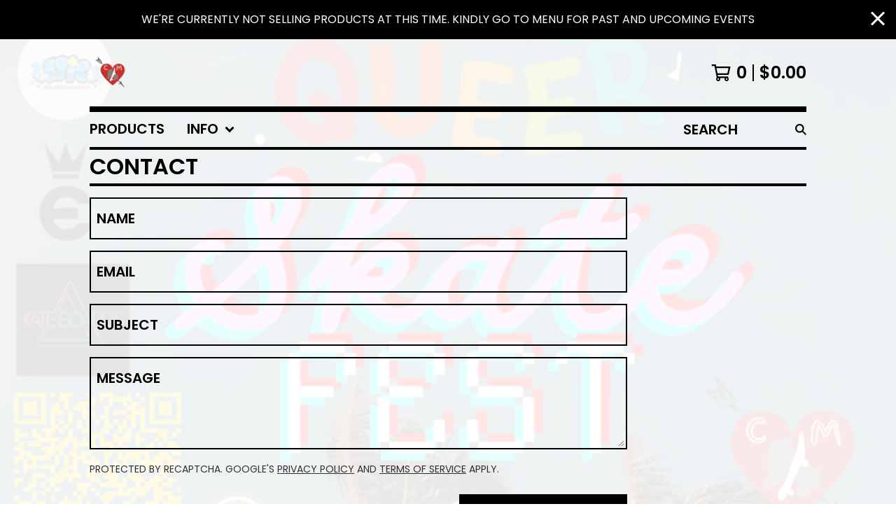

--- FILE ---
content_type: text/html; charset=utf-8
request_url: https://www.google.com/recaptcha/api2/anchor?ar=1&k=6LdINdkZAAAAAHvIaXX0SOfiy_lbvtByKCkWpMeC&co=aHR0cHM6Ly93d3cuc2thdGluZ2lzbWVkaWNpbmUuY29tOjQ0Mw..&hl=en&v=N67nZn4AqZkNcbeMu4prBgzg&size=invisible&sa=submit&anchor-ms=20000&execute-ms=30000&cb=nlkhn392rodu
body_size: 49462
content:
<!DOCTYPE HTML><html dir="ltr" lang="en"><head><meta http-equiv="Content-Type" content="text/html; charset=UTF-8">
<meta http-equiv="X-UA-Compatible" content="IE=edge">
<title>reCAPTCHA</title>
<style type="text/css">
/* cyrillic-ext */
@font-face {
  font-family: 'Roboto';
  font-style: normal;
  font-weight: 400;
  font-stretch: 100%;
  src: url(//fonts.gstatic.com/s/roboto/v48/KFO7CnqEu92Fr1ME7kSn66aGLdTylUAMa3GUBHMdazTgWw.woff2) format('woff2');
  unicode-range: U+0460-052F, U+1C80-1C8A, U+20B4, U+2DE0-2DFF, U+A640-A69F, U+FE2E-FE2F;
}
/* cyrillic */
@font-face {
  font-family: 'Roboto';
  font-style: normal;
  font-weight: 400;
  font-stretch: 100%;
  src: url(//fonts.gstatic.com/s/roboto/v48/KFO7CnqEu92Fr1ME7kSn66aGLdTylUAMa3iUBHMdazTgWw.woff2) format('woff2');
  unicode-range: U+0301, U+0400-045F, U+0490-0491, U+04B0-04B1, U+2116;
}
/* greek-ext */
@font-face {
  font-family: 'Roboto';
  font-style: normal;
  font-weight: 400;
  font-stretch: 100%;
  src: url(//fonts.gstatic.com/s/roboto/v48/KFO7CnqEu92Fr1ME7kSn66aGLdTylUAMa3CUBHMdazTgWw.woff2) format('woff2');
  unicode-range: U+1F00-1FFF;
}
/* greek */
@font-face {
  font-family: 'Roboto';
  font-style: normal;
  font-weight: 400;
  font-stretch: 100%;
  src: url(//fonts.gstatic.com/s/roboto/v48/KFO7CnqEu92Fr1ME7kSn66aGLdTylUAMa3-UBHMdazTgWw.woff2) format('woff2');
  unicode-range: U+0370-0377, U+037A-037F, U+0384-038A, U+038C, U+038E-03A1, U+03A3-03FF;
}
/* math */
@font-face {
  font-family: 'Roboto';
  font-style: normal;
  font-weight: 400;
  font-stretch: 100%;
  src: url(//fonts.gstatic.com/s/roboto/v48/KFO7CnqEu92Fr1ME7kSn66aGLdTylUAMawCUBHMdazTgWw.woff2) format('woff2');
  unicode-range: U+0302-0303, U+0305, U+0307-0308, U+0310, U+0312, U+0315, U+031A, U+0326-0327, U+032C, U+032F-0330, U+0332-0333, U+0338, U+033A, U+0346, U+034D, U+0391-03A1, U+03A3-03A9, U+03B1-03C9, U+03D1, U+03D5-03D6, U+03F0-03F1, U+03F4-03F5, U+2016-2017, U+2034-2038, U+203C, U+2040, U+2043, U+2047, U+2050, U+2057, U+205F, U+2070-2071, U+2074-208E, U+2090-209C, U+20D0-20DC, U+20E1, U+20E5-20EF, U+2100-2112, U+2114-2115, U+2117-2121, U+2123-214F, U+2190, U+2192, U+2194-21AE, U+21B0-21E5, U+21F1-21F2, U+21F4-2211, U+2213-2214, U+2216-22FF, U+2308-230B, U+2310, U+2319, U+231C-2321, U+2336-237A, U+237C, U+2395, U+239B-23B7, U+23D0, U+23DC-23E1, U+2474-2475, U+25AF, U+25B3, U+25B7, U+25BD, U+25C1, U+25CA, U+25CC, U+25FB, U+266D-266F, U+27C0-27FF, U+2900-2AFF, U+2B0E-2B11, U+2B30-2B4C, U+2BFE, U+3030, U+FF5B, U+FF5D, U+1D400-1D7FF, U+1EE00-1EEFF;
}
/* symbols */
@font-face {
  font-family: 'Roboto';
  font-style: normal;
  font-weight: 400;
  font-stretch: 100%;
  src: url(//fonts.gstatic.com/s/roboto/v48/KFO7CnqEu92Fr1ME7kSn66aGLdTylUAMaxKUBHMdazTgWw.woff2) format('woff2');
  unicode-range: U+0001-000C, U+000E-001F, U+007F-009F, U+20DD-20E0, U+20E2-20E4, U+2150-218F, U+2190, U+2192, U+2194-2199, U+21AF, U+21E6-21F0, U+21F3, U+2218-2219, U+2299, U+22C4-22C6, U+2300-243F, U+2440-244A, U+2460-24FF, U+25A0-27BF, U+2800-28FF, U+2921-2922, U+2981, U+29BF, U+29EB, U+2B00-2BFF, U+4DC0-4DFF, U+FFF9-FFFB, U+10140-1018E, U+10190-1019C, U+101A0, U+101D0-101FD, U+102E0-102FB, U+10E60-10E7E, U+1D2C0-1D2D3, U+1D2E0-1D37F, U+1F000-1F0FF, U+1F100-1F1AD, U+1F1E6-1F1FF, U+1F30D-1F30F, U+1F315, U+1F31C, U+1F31E, U+1F320-1F32C, U+1F336, U+1F378, U+1F37D, U+1F382, U+1F393-1F39F, U+1F3A7-1F3A8, U+1F3AC-1F3AF, U+1F3C2, U+1F3C4-1F3C6, U+1F3CA-1F3CE, U+1F3D4-1F3E0, U+1F3ED, U+1F3F1-1F3F3, U+1F3F5-1F3F7, U+1F408, U+1F415, U+1F41F, U+1F426, U+1F43F, U+1F441-1F442, U+1F444, U+1F446-1F449, U+1F44C-1F44E, U+1F453, U+1F46A, U+1F47D, U+1F4A3, U+1F4B0, U+1F4B3, U+1F4B9, U+1F4BB, U+1F4BF, U+1F4C8-1F4CB, U+1F4D6, U+1F4DA, U+1F4DF, U+1F4E3-1F4E6, U+1F4EA-1F4ED, U+1F4F7, U+1F4F9-1F4FB, U+1F4FD-1F4FE, U+1F503, U+1F507-1F50B, U+1F50D, U+1F512-1F513, U+1F53E-1F54A, U+1F54F-1F5FA, U+1F610, U+1F650-1F67F, U+1F687, U+1F68D, U+1F691, U+1F694, U+1F698, U+1F6AD, U+1F6B2, U+1F6B9-1F6BA, U+1F6BC, U+1F6C6-1F6CF, U+1F6D3-1F6D7, U+1F6E0-1F6EA, U+1F6F0-1F6F3, U+1F6F7-1F6FC, U+1F700-1F7FF, U+1F800-1F80B, U+1F810-1F847, U+1F850-1F859, U+1F860-1F887, U+1F890-1F8AD, U+1F8B0-1F8BB, U+1F8C0-1F8C1, U+1F900-1F90B, U+1F93B, U+1F946, U+1F984, U+1F996, U+1F9E9, U+1FA00-1FA6F, U+1FA70-1FA7C, U+1FA80-1FA89, U+1FA8F-1FAC6, U+1FACE-1FADC, U+1FADF-1FAE9, U+1FAF0-1FAF8, U+1FB00-1FBFF;
}
/* vietnamese */
@font-face {
  font-family: 'Roboto';
  font-style: normal;
  font-weight: 400;
  font-stretch: 100%;
  src: url(//fonts.gstatic.com/s/roboto/v48/KFO7CnqEu92Fr1ME7kSn66aGLdTylUAMa3OUBHMdazTgWw.woff2) format('woff2');
  unicode-range: U+0102-0103, U+0110-0111, U+0128-0129, U+0168-0169, U+01A0-01A1, U+01AF-01B0, U+0300-0301, U+0303-0304, U+0308-0309, U+0323, U+0329, U+1EA0-1EF9, U+20AB;
}
/* latin-ext */
@font-face {
  font-family: 'Roboto';
  font-style: normal;
  font-weight: 400;
  font-stretch: 100%;
  src: url(//fonts.gstatic.com/s/roboto/v48/KFO7CnqEu92Fr1ME7kSn66aGLdTylUAMa3KUBHMdazTgWw.woff2) format('woff2');
  unicode-range: U+0100-02BA, U+02BD-02C5, U+02C7-02CC, U+02CE-02D7, U+02DD-02FF, U+0304, U+0308, U+0329, U+1D00-1DBF, U+1E00-1E9F, U+1EF2-1EFF, U+2020, U+20A0-20AB, U+20AD-20C0, U+2113, U+2C60-2C7F, U+A720-A7FF;
}
/* latin */
@font-face {
  font-family: 'Roboto';
  font-style: normal;
  font-weight: 400;
  font-stretch: 100%;
  src: url(//fonts.gstatic.com/s/roboto/v48/KFO7CnqEu92Fr1ME7kSn66aGLdTylUAMa3yUBHMdazQ.woff2) format('woff2');
  unicode-range: U+0000-00FF, U+0131, U+0152-0153, U+02BB-02BC, U+02C6, U+02DA, U+02DC, U+0304, U+0308, U+0329, U+2000-206F, U+20AC, U+2122, U+2191, U+2193, U+2212, U+2215, U+FEFF, U+FFFD;
}
/* cyrillic-ext */
@font-face {
  font-family: 'Roboto';
  font-style: normal;
  font-weight: 500;
  font-stretch: 100%;
  src: url(//fonts.gstatic.com/s/roboto/v48/KFO7CnqEu92Fr1ME7kSn66aGLdTylUAMa3GUBHMdazTgWw.woff2) format('woff2');
  unicode-range: U+0460-052F, U+1C80-1C8A, U+20B4, U+2DE0-2DFF, U+A640-A69F, U+FE2E-FE2F;
}
/* cyrillic */
@font-face {
  font-family: 'Roboto';
  font-style: normal;
  font-weight: 500;
  font-stretch: 100%;
  src: url(//fonts.gstatic.com/s/roboto/v48/KFO7CnqEu92Fr1ME7kSn66aGLdTylUAMa3iUBHMdazTgWw.woff2) format('woff2');
  unicode-range: U+0301, U+0400-045F, U+0490-0491, U+04B0-04B1, U+2116;
}
/* greek-ext */
@font-face {
  font-family: 'Roboto';
  font-style: normal;
  font-weight: 500;
  font-stretch: 100%;
  src: url(//fonts.gstatic.com/s/roboto/v48/KFO7CnqEu92Fr1ME7kSn66aGLdTylUAMa3CUBHMdazTgWw.woff2) format('woff2');
  unicode-range: U+1F00-1FFF;
}
/* greek */
@font-face {
  font-family: 'Roboto';
  font-style: normal;
  font-weight: 500;
  font-stretch: 100%;
  src: url(//fonts.gstatic.com/s/roboto/v48/KFO7CnqEu92Fr1ME7kSn66aGLdTylUAMa3-UBHMdazTgWw.woff2) format('woff2');
  unicode-range: U+0370-0377, U+037A-037F, U+0384-038A, U+038C, U+038E-03A1, U+03A3-03FF;
}
/* math */
@font-face {
  font-family: 'Roboto';
  font-style: normal;
  font-weight: 500;
  font-stretch: 100%;
  src: url(//fonts.gstatic.com/s/roboto/v48/KFO7CnqEu92Fr1ME7kSn66aGLdTylUAMawCUBHMdazTgWw.woff2) format('woff2');
  unicode-range: U+0302-0303, U+0305, U+0307-0308, U+0310, U+0312, U+0315, U+031A, U+0326-0327, U+032C, U+032F-0330, U+0332-0333, U+0338, U+033A, U+0346, U+034D, U+0391-03A1, U+03A3-03A9, U+03B1-03C9, U+03D1, U+03D5-03D6, U+03F0-03F1, U+03F4-03F5, U+2016-2017, U+2034-2038, U+203C, U+2040, U+2043, U+2047, U+2050, U+2057, U+205F, U+2070-2071, U+2074-208E, U+2090-209C, U+20D0-20DC, U+20E1, U+20E5-20EF, U+2100-2112, U+2114-2115, U+2117-2121, U+2123-214F, U+2190, U+2192, U+2194-21AE, U+21B0-21E5, U+21F1-21F2, U+21F4-2211, U+2213-2214, U+2216-22FF, U+2308-230B, U+2310, U+2319, U+231C-2321, U+2336-237A, U+237C, U+2395, U+239B-23B7, U+23D0, U+23DC-23E1, U+2474-2475, U+25AF, U+25B3, U+25B7, U+25BD, U+25C1, U+25CA, U+25CC, U+25FB, U+266D-266F, U+27C0-27FF, U+2900-2AFF, U+2B0E-2B11, U+2B30-2B4C, U+2BFE, U+3030, U+FF5B, U+FF5D, U+1D400-1D7FF, U+1EE00-1EEFF;
}
/* symbols */
@font-face {
  font-family: 'Roboto';
  font-style: normal;
  font-weight: 500;
  font-stretch: 100%;
  src: url(//fonts.gstatic.com/s/roboto/v48/KFO7CnqEu92Fr1ME7kSn66aGLdTylUAMaxKUBHMdazTgWw.woff2) format('woff2');
  unicode-range: U+0001-000C, U+000E-001F, U+007F-009F, U+20DD-20E0, U+20E2-20E4, U+2150-218F, U+2190, U+2192, U+2194-2199, U+21AF, U+21E6-21F0, U+21F3, U+2218-2219, U+2299, U+22C4-22C6, U+2300-243F, U+2440-244A, U+2460-24FF, U+25A0-27BF, U+2800-28FF, U+2921-2922, U+2981, U+29BF, U+29EB, U+2B00-2BFF, U+4DC0-4DFF, U+FFF9-FFFB, U+10140-1018E, U+10190-1019C, U+101A0, U+101D0-101FD, U+102E0-102FB, U+10E60-10E7E, U+1D2C0-1D2D3, U+1D2E0-1D37F, U+1F000-1F0FF, U+1F100-1F1AD, U+1F1E6-1F1FF, U+1F30D-1F30F, U+1F315, U+1F31C, U+1F31E, U+1F320-1F32C, U+1F336, U+1F378, U+1F37D, U+1F382, U+1F393-1F39F, U+1F3A7-1F3A8, U+1F3AC-1F3AF, U+1F3C2, U+1F3C4-1F3C6, U+1F3CA-1F3CE, U+1F3D4-1F3E0, U+1F3ED, U+1F3F1-1F3F3, U+1F3F5-1F3F7, U+1F408, U+1F415, U+1F41F, U+1F426, U+1F43F, U+1F441-1F442, U+1F444, U+1F446-1F449, U+1F44C-1F44E, U+1F453, U+1F46A, U+1F47D, U+1F4A3, U+1F4B0, U+1F4B3, U+1F4B9, U+1F4BB, U+1F4BF, U+1F4C8-1F4CB, U+1F4D6, U+1F4DA, U+1F4DF, U+1F4E3-1F4E6, U+1F4EA-1F4ED, U+1F4F7, U+1F4F9-1F4FB, U+1F4FD-1F4FE, U+1F503, U+1F507-1F50B, U+1F50D, U+1F512-1F513, U+1F53E-1F54A, U+1F54F-1F5FA, U+1F610, U+1F650-1F67F, U+1F687, U+1F68D, U+1F691, U+1F694, U+1F698, U+1F6AD, U+1F6B2, U+1F6B9-1F6BA, U+1F6BC, U+1F6C6-1F6CF, U+1F6D3-1F6D7, U+1F6E0-1F6EA, U+1F6F0-1F6F3, U+1F6F7-1F6FC, U+1F700-1F7FF, U+1F800-1F80B, U+1F810-1F847, U+1F850-1F859, U+1F860-1F887, U+1F890-1F8AD, U+1F8B0-1F8BB, U+1F8C0-1F8C1, U+1F900-1F90B, U+1F93B, U+1F946, U+1F984, U+1F996, U+1F9E9, U+1FA00-1FA6F, U+1FA70-1FA7C, U+1FA80-1FA89, U+1FA8F-1FAC6, U+1FACE-1FADC, U+1FADF-1FAE9, U+1FAF0-1FAF8, U+1FB00-1FBFF;
}
/* vietnamese */
@font-face {
  font-family: 'Roboto';
  font-style: normal;
  font-weight: 500;
  font-stretch: 100%;
  src: url(//fonts.gstatic.com/s/roboto/v48/KFO7CnqEu92Fr1ME7kSn66aGLdTylUAMa3OUBHMdazTgWw.woff2) format('woff2');
  unicode-range: U+0102-0103, U+0110-0111, U+0128-0129, U+0168-0169, U+01A0-01A1, U+01AF-01B0, U+0300-0301, U+0303-0304, U+0308-0309, U+0323, U+0329, U+1EA0-1EF9, U+20AB;
}
/* latin-ext */
@font-face {
  font-family: 'Roboto';
  font-style: normal;
  font-weight: 500;
  font-stretch: 100%;
  src: url(//fonts.gstatic.com/s/roboto/v48/KFO7CnqEu92Fr1ME7kSn66aGLdTylUAMa3KUBHMdazTgWw.woff2) format('woff2');
  unicode-range: U+0100-02BA, U+02BD-02C5, U+02C7-02CC, U+02CE-02D7, U+02DD-02FF, U+0304, U+0308, U+0329, U+1D00-1DBF, U+1E00-1E9F, U+1EF2-1EFF, U+2020, U+20A0-20AB, U+20AD-20C0, U+2113, U+2C60-2C7F, U+A720-A7FF;
}
/* latin */
@font-face {
  font-family: 'Roboto';
  font-style: normal;
  font-weight: 500;
  font-stretch: 100%;
  src: url(//fonts.gstatic.com/s/roboto/v48/KFO7CnqEu92Fr1ME7kSn66aGLdTylUAMa3yUBHMdazQ.woff2) format('woff2');
  unicode-range: U+0000-00FF, U+0131, U+0152-0153, U+02BB-02BC, U+02C6, U+02DA, U+02DC, U+0304, U+0308, U+0329, U+2000-206F, U+20AC, U+2122, U+2191, U+2193, U+2212, U+2215, U+FEFF, U+FFFD;
}
/* cyrillic-ext */
@font-face {
  font-family: 'Roboto';
  font-style: normal;
  font-weight: 900;
  font-stretch: 100%;
  src: url(//fonts.gstatic.com/s/roboto/v48/KFO7CnqEu92Fr1ME7kSn66aGLdTylUAMa3GUBHMdazTgWw.woff2) format('woff2');
  unicode-range: U+0460-052F, U+1C80-1C8A, U+20B4, U+2DE0-2DFF, U+A640-A69F, U+FE2E-FE2F;
}
/* cyrillic */
@font-face {
  font-family: 'Roboto';
  font-style: normal;
  font-weight: 900;
  font-stretch: 100%;
  src: url(//fonts.gstatic.com/s/roboto/v48/KFO7CnqEu92Fr1ME7kSn66aGLdTylUAMa3iUBHMdazTgWw.woff2) format('woff2');
  unicode-range: U+0301, U+0400-045F, U+0490-0491, U+04B0-04B1, U+2116;
}
/* greek-ext */
@font-face {
  font-family: 'Roboto';
  font-style: normal;
  font-weight: 900;
  font-stretch: 100%;
  src: url(//fonts.gstatic.com/s/roboto/v48/KFO7CnqEu92Fr1ME7kSn66aGLdTylUAMa3CUBHMdazTgWw.woff2) format('woff2');
  unicode-range: U+1F00-1FFF;
}
/* greek */
@font-face {
  font-family: 'Roboto';
  font-style: normal;
  font-weight: 900;
  font-stretch: 100%;
  src: url(//fonts.gstatic.com/s/roboto/v48/KFO7CnqEu92Fr1ME7kSn66aGLdTylUAMa3-UBHMdazTgWw.woff2) format('woff2');
  unicode-range: U+0370-0377, U+037A-037F, U+0384-038A, U+038C, U+038E-03A1, U+03A3-03FF;
}
/* math */
@font-face {
  font-family: 'Roboto';
  font-style: normal;
  font-weight: 900;
  font-stretch: 100%;
  src: url(//fonts.gstatic.com/s/roboto/v48/KFO7CnqEu92Fr1ME7kSn66aGLdTylUAMawCUBHMdazTgWw.woff2) format('woff2');
  unicode-range: U+0302-0303, U+0305, U+0307-0308, U+0310, U+0312, U+0315, U+031A, U+0326-0327, U+032C, U+032F-0330, U+0332-0333, U+0338, U+033A, U+0346, U+034D, U+0391-03A1, U+03A3-03A9, U+03B1-03C9, U+03D1, U+03D5-03D6, U+03F0-03F1, U+03F4-03F5, U+2016-2017, U+2034-2038, U+203C, U+2040, U+2043, U+2047, U+2050, U+2057, U+205F, U+2070-2071, U+2074-208E, U+2090-209C, U+20D0-20DC, U+20E1, U+20E5-20EF, U+2100-2112, U+2114-2115, U+2117-2121, U+2123-214F, U+2190, U+2192, U+2194-21AE, U+21B0-21E5, U+21F1-21F2, U+21F4-2211, U+2213-2214, U+2216-22FF, U+2308-230B, U+2310, U+2319, U+231C-2321, U+2336-237A, U+237C, U+2395, U+239B-23B7, U+23D0, U+23DC-23E1, U+2474-2475, U+25AF, U+25B3, U+25B7, U+25BD, U+25C1, U+25CA, U+25CC, U+25FB, U+266D-266F, U+27C0-27FF, U+2900-2AFF, U+2B0E-2B11, U+2B30-2B4C, U+2BFE, U+3030, U+FF5B, U+FF5D, U+1D400-1D7FF, U+1EE00-1EEFF;
}
/* symbols */
@font-face {
  font-family: 'Roboto';
  font-style: normal;
  font-weight: 900;
  font-stretch: 100%;
  src: url(//fonts.gstatic.com/s/roboto/v48/KFO7CnqEu92Fr1ME7kSn66aGLdTylUAMaxKUBHMdazTgWw.woff2) format('woff2');
  unicode-range: U+0001-000C, U+000E-001F, U+007F-009F, U+20DD-20E0, U+20E2-20E4, U+2150-218F, U+2190, U+2192, U+2194-2199, U+21AF, U+21E6-21F0, U+21F3, U+2218-2219, U+2299, U+22C4-22C6, U+2300-243F, U+2440-244A, U+2460-24FF, U+25A0-27BF, U+2800-28FF, U+2921-2922, U+2981, U+29BF, U+29EB, U+2B00-2BFF, U+4DC0-4DFF, U+FFF9-FFFB, U+10140-1018E, U+10190-1019C, U+101A0, U+101D0-101FD, U+102E0-102FB, U+10E60-10E7E, U+1D2C0-1D2D3, U+1D2E0-1D37F, U+1F000-1F0FF, U+1F100-1F1AD, U+1F1E6-1F1FF, U+1F30D-1F30F, U+1F315, U+1F31C, U+1F31E, U+1F320-1F32C, U+1F336, U+1F378, U+1F37D, U+1F382, U+1F393-1F39F, U+1F3A7-1F3A8, U+1F3AC-1F3AF, U+1F3C2, U+1F3C4-1F3C6, U+1F3CA-1F3CE, U+1F3D4-1F3E0, U+1F3ED, U+1F3F1-1F3F3, U+1F3F5-1F3F7, U+1F408, U+1F415, U+1F41F, U+1F426, U+1F43F, U+1F441-1F442, U+1F444, U+1F446-1F449, U+1F44C-1F44E, U+1F453, U+1F46A, U+1F47D, U+1F4A3, U+1F4B0, U+1F4B3, U+1F4B9, U+1F4BB, U+1F4BF, U+1F4C8-1F4CB, U+1F4D6, U+1F4DA, U+1F4DF, U+1F4E3-1F4E6, U+1F4EA-1F4ED, U+1F4F7, U+1F4F9-1F4FB, U+1F4FD-1F4FE, U+1F503, U+1F507-1F50B, U+1F50D, U+1F512-1F513, U+1F53E-1F54A, U+1F54F-1F5FA, U+1F610, U+1F650-1F67F, U+1F687, U+1F68D, U+1F691, U+1F694, U+1F698, U+1F6AD, U+1F6B2, U+1F6B9-1F6BA, U+1F6BC, U+1F6C6-1F6CF, U+1F6D3-1F6D7, U+1F6E0-1F6EA, U+1F6F0-1F6F3, U+1F6F7-1F6FC, U+1F700-1F7FF, U+1F800-1F80B, U+1F810-1F847, U+1F850-1F859, U+1F860-1F887, U+1F890-1F8AD, U+1F8B0-1F8BB, U+1F8C0-1F8C1, U+1F900-1F90B, U+1F93B, U+1F946, U+1F984, U+1F996, U+1F9E9, U+1FA00-1FA6F, U+1FA70-1FA7C, U+1FA80-1FA89, U+1FA8F-1FAC6, U+1FACE-1FADC, U+1FADF-1FAE9, U+1FAF0-1FAF8, U+1FB00-1FBFF;
}
/* vietnamese */
@font-face {
  font-family: 'Roboto';
  font-style: normal;
  font-weight: 900;
  font-stretch: 100%;
  src: url(//fonts.gstatic.com/s/roboto/v48/KFO7CnqEu92Fr1ME7kSn66aGLdTylUAMa3OUBHMdazTgWw.woff2) format('woff2');
  unicode-range: U+0102-0103, U+0110-0111, U+0128-0129, U+0168-0169, U+01A0-01A1, U+01AF-01B0, U+0300-0301, U+0303-0304, U+0308-0309, U+0323, U+0329, U+1EA0-1EF9, U+20AB;
}
/* latin-ext */
@font-face {
  font-family: 'Roboto';
  font-style: normal;
  font-weight: 900;
  font-stretch: 100%;
  src: url(//fonts.gstatic.com/s/roboto/v48/KFO7CnqEu92Fr1ME7kSn66aGLdTylUAMa3KUBHMdazTgWw.woff2) format('woff2');
  unicode-range: U+0100-02BA, U+02BD-02C5, U+02C7-02CC, U+02CE-02D7, U+02DD-02FF, U+0304, U+0308, U+0329, U+1D00-1DBF, U+1E00-1E9F, U+1EF2-1EFF, U+2020, U+20A0-20AB, U+20AD-20C0, U+2113, U+2C60-2C7F, U+A720-A7FF;
}
/* latin */
@font-face {
  font-family: 'Roboto';
  font-style: normal;
  font-weight: 900;
  font-stretch: 100%;
  src: url(//fonts.gstatic.com/s/roboto/v48/KFO7CnqEu92Fr1ME7kSn66aGLdTylUAMa3yUBHMdazQ.woff2) format('woff2');
  unicode-range: U+0000-00FF, U+0131, U+0152-0153, U+02BB-02BC, U+02C6, U+02DA, U+02DC, U+0304, U+0308, U+0329, U+2000-206F, U+20AC, U+2122, U+2191, U+2193, U+2212, U+2215, U+FEFF, U+FFFD;
}

</style>
<link rel="stylesheet" type="text/css" href="https://www.gstatic.com/recaptcha/releases/N67nZn4AqZkNcbeMu4prBgzg/styles__ltr.css">
<script nonce="NFCrXzQwzsawzYo-cXbDfg" type="text/javascript">window['__recaptcha_api'] = 'https://www.google.com/recaptcha/api2/';</script>
<script type="text/javascript" src="https://www.gstatic.com/recaptcha/releases/N67nZn4AqZkNcbeMu4prBgzg/recaptcha__en.js" nonce="NFCrXzQwzsawzYo-cXbDfg">
      
    </script></head>
<body><div id="rc-anchor-alert" class="rc-anchor-alert"></div>
<input type="hidden" id="recaptcha-token" value="[base64]">
<script type="text/javascript" nonce="NFCrXzQwzsawzYo-cXbDfg">
      recaptcha.anchor.Main.init("[\x22ainput\x22,[\x22bgdata\x22,\x22\x22,\[base64]/[base64]/[base64]/bmV3IHJbeF0oY1swXSk6RT09Mj9uZXcgclt4XShjWzBdLGNbMV0pOkU9PTM/bmV3IHJbeF0oY1swXSxjWzFdLGNbMl0pOkU9PTQ/[base64]/[base64]/[base64]/[base64]/[base64]/[base64]/[base64]/[base64]\x22,\[base64]\\u003d\x22,\[base64]/DumYVwobDmE1yw5tSwpjCsHvDniR9FWjDh8OKWG7Dg10dw43DoDzCmcOTa8K9LQpGw5rDgkLCn09AwrfCgcOFNsODAcOnwpbDr8OOeFFNPmjCt8OnJiXDq8KRLcKUS8KadBnCuFBIwqbDgC/ClmDDojQtwqfDk8KUwq7Dll5YSsOMw6wvHAIfwotmw6I0D8OOw703woMDBG9xwrRXesKQw6HDjMODw6YSKMOKw7vDg8OkwqotKxHCs8KresKxcj/DpgsYwqfDky/CowZgwoLClcKWMsKlGi3CisKtwpUSI8Oxw7HDhRIOwrcUGsOJUsOlw4/[base64]/ZQ/CvUd0OHzCk8KUelViw6LCpMKEeFFgQMKFUGHDksKiXGvDjMKNw6x1HU1HHsOoPcKNHCR5L1bDuFTCgioaw6/DkMKBwotWSw7CpWxCGsKtw77CrzzCmWjCmsKJTsKswqoROsKpJ3xew7J/DsOPOQNqworDv3Q+XGZGw7/DhUw+wowEw6MAdGU2TsKvw7dzw51ia8KHw4YRCMKpHMKzFS7DsMOSbDdSw6nCp8OZYA8iGSzDucOUw557BRIRw4oewpDDgMK/[base64]/CpSPCpMKGw6HCrMOlwpdVw7HDisOlNQlawoDCqsK1w64eacOIYS0Vw642b2XDnsOQw4VQGMO7QhFnw4/[base64]/DhmZZw60AwqLCr8KUwr7Ct3t0ecKcwqrCusKOOcOCL8Orw4ANwr3CvsOoYsOKb8OBecKHVhDCvxNuw6jDnMK/w6HDjQLCmMOiw482FFTDiHVuwqVRY1zCiwjCo8OgQEIoCMKQK8Kvw4zDl0hewq/DgRzDuV/Do8KewoQ9eUrCmcK6SjpiwrIfwoAsw7bCl8KrRQQkwpbCi8Kvw5YyVn3DkMOVwoDChlpHw4/DjsO0GSVyP8ODOcO3w5vDthTDlcOewrXDssOAXMOQe8K8SsOsw6PCq23DglZYwrPCimJNLxFtwr0qQzQiwozCpk7DrcKuI8ONbcO0UcOlwrLCjsKObMKpw7nCicOSecOpw4bDkMKYOwvDjyrDuE/DuRF0VA8Zw4zDjzXCo8OVw4bCksOowohLN8KPw7FIGTB5wpVZw5RMwpTDpl8ewqTCvjspN8OTwr7CosK9b3rCt8OQBcOsOcKJNz83akDCjMK4e8KTwqxlw4nCrAU2wpw7w7vCjcK+YEdwRhoowp/DnyfCl23ClFXDqsOnMcKQw4TDlQHDvMK0bRTDujp+w6Qob8Kawp/Dp8OeNcOgwqnCjsKpIVDCpF/CvDjCllPDnisAw5AmR8OWe8KIw6EIRMKfwqrCicKuw5IVJ2/DlMOyMHdqC8O6dMOlewXCiUXCmcO/w4grD0DCgDtowqAKNcOGUnlbwpDCg8OnM8KhwpLChyVyLcKQcFw3VsKVcxDDjsK9aVzDqcKnwoBrU8K2w5/[base64]/[base64]/Co8Odw68Pw5BVwqQPwog/[base64]/ClMKtFcOWw6fDo8KlwopDAwPCq8O0wqN3w4zCmsO8VcKhLsKcwpfDvcKvwpVpaMO/acKifcOEw6Y+w7B/WGRBXgvCq8KkEmfDgsO5w5FuwrTDnsKvUXLDun9LwpXCkCEHNE8hLcKTesKaYUBDw7/Ds0xMw7HDnBNZIsKYMwrDjMK6wq0mwptewrIRw7DCvsKlw7/DvEPCvBc+w7lYSsKYVDHDm8OLCcOANQ/DjAkUw4jCkUHCq8Kgw4bCmk0cACLCkMO3w7BPNsOUwpBFwrvCr2HDlBxQw4Ibwqt/[base64]/DhmfCgzhJfT/DqjoTwrxLw7NcwrXCiyrDvsKeHzLDmMKMwo1kEsOtwojCpGjCo8KYwoYuw5Ead8KNPsOSE8KWScKVPsOTXknCqkjCrcOnw4/DrzzCpiEJwpsRJUDCsMKfwq/Dp8KjalvCn0LDicKww7jCnncyWcOvwptbw5PCgjvDtMKDwo8swp0JbE/DmxsCex3DiMKia8O+OsORwqvDoDB1XMKzwo10w7/Cg29kZ8KkwoxhwpXCgsO4wqhHwp8/YC51w4xxFynCnMK4wqoPwrLDjCYKwow+diNXflbCv0BlwpjDnsK9ccKgBMOVTxjCisKow7TDo8KKw5MfwoAaM3nDpDHDjAohwrLDlXg9OkbDq1FBYRo8w6LDiMKyw7NRw6jCiMKoIMOFHMO6DsKqI2kNwp7DtwPCtinDmC/CqHnCh8KzesOMW1IQA0tKD8Opw4lmw649AMK/wqHDlkQbKwMQw7PCixUjUBHCmz8gwqbCjQA0MMK7aMOswoDDhFcUw58xw4/CmsKCwqnCiwI9wpp+w4R4woHDmR5Tw5UVIisWwqwrFcOJw6jDmAMTw740eMOTwpLCjsOUwo3Cv1ZnT30RCSnCgcO5XxnDqxVeUsKhLcKbwpBvw67DmMO5WV1ydsOdZMOoQ8Kyw6sOwp/Cp8K7BMKucsO1w7E9AzxMw5Q1w6dhezsuO3/CqMOkS2zDksKewr3DrA7DnsKHw5LDtlM5CgYPw6nDuMOpV0VAw7FZFA8hIDrDsAw+wqPCgsOtOGwHRCktwrvCpynCqB/DkMKVw7nCo11vw6FSwoEoL8Otw6LDpFFfwqQQPm9Jw50IC8K0IhHDhVkyw704wqHCiQ96ak5ewrAuNsO8J2BlMMKfdsKJGEgVw5PDkcKXwolveGjChxrCiknDqXVaOz/ClhjCncKQIsOwwq8ebBA/w4p+EnHCkS1fUTgSBFttGS9NwqANw6pkw5UIJcOkE8OiW0jCtih6PSrCl8OUwrTDlMO3wp0jb8OoPXrCqFHDrmV/[base64]/DtwvDg8KRRMOTw7HDsMKtw4HDnsK0wq3DoigxDX8QOcOgcRDDrATCgHspAQM/VMKBw6vDtsK0IMK2wqkLJcKjNMKbwoQWwo4NQsKPw6INwo7Dvl0tXXYRwr7CtFHDpsKmOVDCjsOxwrkrwrXCggPDnzwgw40vLsORwrQ7wpsdc2fCtsKCwq4LwqjCo3rCoVJjMGfDhMOeEwUqwrsEwq5Rbj/[base64]/DnsOFTMKGTBI7NsOZSsOiw6/Dgz7DucOXw6Uyw4xKf3Qbw7PDszE1fcKIwrgHw5LDksKSD0Zsw4DDrmo+woHDsyEpKizCvCzDmcOifhhiw4DDvMKtw5k0woLCrHnDl3LDvHbDnHh0OgDCmcO3w5RrIcOeJlsOwq5Iw5sww7vDhA8PRsKcw4DDgsK+w7/DtcK7IMKqMsOGBMOhdMKgAcKew6LCq8OhfsODXzBJwqvCpcOiA8OpT8KmTQHDiUjCjMOuw4vCksO2EhcKw6fDoMOlw7pbw7vCnsK9wrrDp8K+f3HCimHDtzHDg3DDsMKOP1LDg1cgX8OGw5xNM8OEG8OMw5kEw6rDoQDDlhQbw7bCmsO8w6UiWcKqGy4eOcOuHV/CmB7Dn8ObZAM6e8OHbD0Owr9ne2HDlXMpKmzCkcOuwq8iZVvCuXLCrVDDvCQTwrFRw4XDsMK0wp3CvsK3w7jConrCq8KrXlfDvMKvfsK/wq8dSMKBeMOQwpY0w5YbByHDpjLDtnohasKtBFfChRfDlFIFdhFjw60fw7sUwp0Ww7vDh2rDmMKKw50NZ8KWBm/CkSkrwrzDjMO+eFwIXMKjQsKbSmbDicKsUg5Xw4prIMKOR8KSFmw5OcOpw4PDpllRwpV/wq/DlnnCuUnClD8NfljCjsOkwoTChMKkQm7CmMOJbw0KHWcjw57CtsKpIcKNNjLCvMOIABZLeDgBw4ExUcKAwoLCscO7wp5Pc8OVEkEQwp/DkSt1dMOkwrLCoVYkaiNhw7DCm8OdKMOzw6zCmAt6A8KlSkrDiF3CtFxbw5grE8OTZcO2w6TCtgTDgE4fAcO5wrQ6Q8O+w6XDscK3wqBpDloMwpXCtsOLYQhUWz7CjSQabcOZQcK7Jl9Iw6/DvAfDmsKbc8OtUcK2O8OPasKNKMO1wo5IwpN6AxHDswRdEEbDiAzDsA9SwqosCnNmR2tZaCPCvsOOYcORQMOCw6/Dvx3DuD7DqsOaw5rDn1xQwpPCo8Opw4hdLMObScK8wpfCugrDswbDliJVbMKFTQjDrDYgRMKXw79Fwql6e8KyPRA+w67DhBlvOF8/[base64]/w6luf3EuwqwBa3jDuHLDosOLw6rDnsKgwrkLwpZyw4tRaMOcwoUnwqjDucKAw50Aw5fCjcKZQcOcQMOiGMOyCTY4wrQxw5BRBsOywo0NdwPDv8KbP8KxZg3Cp8OTwpLDkX7CjsK3w7xOw4o7woALw4PCnTQdDsK0bH9QK8KSw5MtFzc/wr3CuADCqzxOw7nDnEbDs1DCoEZaw6Bnwp/DvH0LO2DDl2bCssKKw7BJw5FAMcKaw6rDkVrDr8Ozw5kEw5HDgcOcwrPCvDzDq8O2w50gQ8K3anbChcKUw7dbUT5rw54IEMO3wojDuSHDjsO8w5bDjTTCqsOnLFTDs33Dp2LDsU9/YMKIZ8KoRcK8UsKXw7thTMK4SVxgwoFyJsKBw5TDky4MB2oiXHEHw6fDvMKZw5c2esOJPwIqbztYZ8OuOG9ydR1LKFcMwo4UHsO/[base64]/dsOqwoQ3w68fE8OpYT4dwoDCjGAKPMK2IH/DiU3DrMKhw5HClHdvScK3McKhLiPDvcOsEnvCucONDnrDk8KAa2DDhsKuDinCigvDtSrCp0jDk1LDjQYUwr7CrsODZMKjw6YTwpl+wpXCjMOLSmMTA3BRwpnDosOdw50SwoTDpGrCsCF2GR/CqcOAWBLDqMOONk7CscOGclHChmnDssOuK37CjA/Cu8OgwrdSWcO+Pn1fwqZTwpvCi8Kcw7ZIIF8Tw7PDvsOdJcKQwpbCisOGw7VWw6oNbjFvGSrDnsKKdHjDgcOzwpTCqHjCuVfCiMKwPsKNw60AwrbCpVhbJiAmwq/CshXDqMKZw7rDnXYGw6oTw7NlMcOfwpDCtsO0McKRwqtzw7R6woEvREp7EgXCoVPDn0PCs8O1B8KfOikQwqx6NcOvegZVw7vDgMKRTWzCtcKvOHsBbsKtUMOUGnnDr388wpxsLlTDsR0pH0LCscKwDcOVw5/CgF4uw5UEw64SwqfDoWMEwoDDu8OYw7ZnwqbDj8Kgw7AbesOpwqrDmT0RRcKGEsO2XBgNw7gBUyfDi8OlR8K/w7lIScKVZiHDv1XCqMK6w5DCgMK+wrwrMcKsTMKGwqPDi8KZw5dww7bCuw3CkcK5w7w0VAYQOhgPw5TCo8KbdcKdXMKnEW/ChSrCrsOVw79PwplbUsOYWz1Zw4vCssOvek5MUCPCq8OMS2LDgVYSa8OUBsOeIl4nw5nCksOrwojCvzE/[base64]/DgcOLw5bCtFPDrMKAwrXCpsKnwr0lf8KfD1/Dl8OtVsKzQcOEw5zDkwlHwqFYwpNudMKcDzfDrcKGw6DCmFvDncOIwozCtMOxUBwJw7HCp8ORwpzDnX5Fw4p2X8Kow4wGDMObw5VxwpV/c21ZOXDCjjt/SkZIwqdKw7XDu8KgwqfDsydvwrVkwpATMlEJwpDDuMKtWsO3ecKTdMKIWmoew45Ww6zDmH/[base64]/DkcKrKFrDrsObCHjDsGFiwqrCr1sGwpjDjTFpGB/DqsOQSk5abxFnw4zDsgRTVzRjwrgSBsKGwotWcMKXwrlBw5k+X8OtwrTDl0AewqHDhmDCi8OuUTbDsMKac8OIW8OBwrfDmMKOMzgJw53CnBV0HcKpwrMIbxnDlhEZwp4RPHh/w4PCjW16wqbDgsOFYcKWwqHCmCLDmnk6w5bDuCN3LWJdEVnDmT1hVcOvfgvDs8OHwodPZCBiwqk0wr8tC3PCiMK5UypGCTJDwqHCu8KvGCbCvyTDinlHF8OOTsKMw4RswqzCv8KAw6rDncOewphrPcKew61tJ8KCw7LCr2/Ci8OQwp7Cj39Vw57CkE/Ct3XCjMOTYyHDiWhbwrLCuwshw5jDvcKsw53ChSjCpsOTw7pzwr/DgnDCicKoNw8Fw6LDkyrDgcK1e8OJScOhMzrCmXpDVcKWX8OFCBrCvMOrw4NKPHzCoEQ4b8Khw4PDvMKdEcOaMcOHGcKQw7PDvEfDlBzCoMKMasK8w5F+wqPDuUtVbE/[base64]/CuWLDn8Oxw63Cq8Knw4l8EH3DqMOKw7HDs8OrCT0YK0XDv8OCw5IaX8OMXcO1w7JXU8Kmw5xEwrbCi8Olw7fDr8Kbwo3Dh1/DsjjDrXzDhcOjdcKxS8OrUsOZw43Dk8OHAlDChGFVwpoKwpMRw7TCssKVwo12wqLCiVtraT4Nw6Uuw5DDmADCuWdXwqHCoSNQc0HDnFdTwq3CnxzDsMOHY29FM8Omw5/ChcKdw6EhGsOZw67CmSXDojzCv3hkw6FTYwE8w6J0w7Mgw4oDScK2cyHCkMKCSjfCk0/DrSvCo8KyTipuw7/DhcOSC2fCgMKcH8KLwqw+LsOCwqcqG1pXeVIbwrHCvMK2TcKNw5HCjsOMZ8O5wrFMA8KHU1fCv2XCrXLCksKxw4/[base64]/[base64]/GQ3DvkrCocOUBsOeRVjCoMK/w47DtcOecFnDtFskwqUxw4PCkFxSwo1tfCvDjsKNLMOHwpvCrxhpwr0/[base64]/DvcKWw7BDR3HDtMKyw7zDg8Ohw4RNQUnCkgfCgMO1Pz5rCsOcHMOkw6/[base64]/DiVfDhR/DssOQwpjDk0XCp8K6w6LDiMKzVnRrMsKNw4TCm8ONc3zDukvCpMKLe0XCssKZdsO/wqXDiXnDmMKpw7bCtRAjw4Jew6rDk8Ogw6zCtzYIZm/CjFDDtsKpKsKMHwtBIhU3d8OuwrhVwqTCv3APw4xmwoRmGnFWw5wGIAPCokLDmiNjwqx2w7HCqMKjYsKYDgUDwonCk8OOOyAgwrsQw5xnYzbDn8Onw5oabcOSwqvDqmt9GcOFwrzDu2hPwoB2DsKFfC7CiFTCs8KSw517w5/[base64]/DlMKlJk43wroAcGVBwpnDg8Ouw7zDqcOYZzNpwoQnwo5nw6LDoScNwo4gwqDDucOlRMOtwo/CgX7DiMO2JEYUJ8K6w53Cryc9Yy3Ch0zDt3wRwo/DksKsOSLDtDBtUcKrwqvCr1bDgcOyw4JwwqJFMU8xK2Nyw5vCgsKIwpBLNUrDmjLDnMOGw5fDlzzDlsO2FSHDk8KvOMK4TcOzwojCuQrCmcKxw7DCsULDp8Opw4fDkMOzw6dDwrELeMO3Vg3CpcKZw5rCoUfCpcObw4/[base64]/w4/DmcOqw6bClcKTwpzDqwZNwofCjsOawqkiC8K8woBSw5/[base64]/[base64]/Cm1J8w5MCw6nDssKkaEkxwqvCgUwaGRpQw5jDm8KhRMOCw5LDq8OhwrLDsMK7wpkPwptJHypVcsKtwoLDkQoLw4HDhsKXTcOFw4fDmcKkw5PDsMKywp/[base64]/[base64]/wofDlsKsw4Q+eR/CgCXCh14pE31JwqZUMsOdw6rDs8K5wq3DmMOiw6jCs8KdG8Kxw68YBsK+PjE2d0bDsMOxw4Z/[base64]/ClygQw45ow5PCjyTDqVDDtlLDnk1lEsO5K8KGOcK4WmbCk8O0wrZbw7jDrsOdwpHCp8O/[base64]/wrPCvcOaw4LDuF40asK0wpYFw7HCpcKtV8OgKlXCiDrCnDPClgEIw4xhwr/[base64]/[base64]/[base64]/CuRVPw4s8JcKrGcOYQcKrbsK9UnLCjg1iTw5Iwq/CjMOCUcOjBgrDosKrQcOaw4x7wprCo23CicOGwp7CtwrCt8KqwqfDnHLDvUTCqsOuw7zDr8KdEMOZNcOVw6QoZ8KKw4cmwrPCjcKGccKSwrXDsk4swrnDgUlUw5xIwqTCkTQQwo3Dr8Oew7dUKsKtbsO/QyrChg9NC0AAMsOMV8K4w54EJ1PDrxLCgFHDu8OpwpDDkgUgwqTDqHPCpjvDs8K6N8OHfsKzw7LDlcOxVMKcw6LCocKlacKyw6xWwrQbDsKcOMKtZsOxwogMYVnCmcORw5rDrgZ4CkfCgcObI8OGwptRY8K/w7DDgsKTwrbCl8KOwo/CmxfDtMKiZMKUAcKAUMO/woYODcOqwokyw69Cw5wJU3bDgMONHsOFATbCn8Kuw6jDigwqw7l+c3okwoLChinDvcK6w78kwqVHDHXCgcO9T8OadBB3McO8w7DDjWrDnlzDrMKxM8Kywr48w4HCq34uwqQpwoLDhcORdRc7w5tPYsKkKsOlLRRnw6LDscOCXC1vwq7Cqk4mwoJnF8KkwqU3wpBTw7g/dsKlw6Uzw4YZOSxlbsO6wrAewoHCn1kFd3LDrQFwwp/DjcOTw7IewoXCoHFTccOVFcKqXXJ1wpcBw6nClsOlLcOFw5cZw5o3JMKOw6cYayxKBsKeIcK0w6bDhsOpCMO9H2fDsCQiHgUzA3Bzwo7DssOxCcKqE8OMw7TDkSzCnlHCmCxfwoVWw7vDoz8DJiNGFMOdEDkkw4zCgH/CjsKqw4NuworCrcKhw6PCtcKPw50mwo/Ck3pywpjDnsKvw6bCk8Kpw7/DrTVUwohOw7LCl8Opw4rDuBzClMOWw7EZDHk5RWvDjl8QXjnDiETCqlFbKMKEw6nDkDHChxtDY8KHw5J0U8KzWD/Dq8Kfwph9NMOTEg/CrMOwwqjDg8OVwq/[base64]/[base64]/CqsKqw6JGw4AOw54xIcKkw7fChknCuA3CsiBDHsK2BsKqJm8Pw6k/TcOrwqQEwphGdsK4w4Mxw6tefMOGw4V8DMOcNsOwwqYywoo/PcO4wqt5cTJacFl+w7g9KTbDi09Xwo3Do0fDtMK+ZhDCr8KgwrjDncOCwrY+wqxSLh4SGjF3C8Oqw4MrQBIuwoRxfMKMwpLDvMO2RjjDjcKzw7pkAQHCgh4cwrZnwoQdEcOCwrjDvREIH8Kaw4EdwrrCjg3Cs8OxSsKzGcOsXnPCuw3CisOsw57CqgQGV8Oew6/Cs8OYNyjDrMOLwqdawqbDtcOqDsOVw4PCkcKxw6fCmsOmw7bCjsOkdcO5w7DDuFFGOXbClMKjw7XDosO3ViA/[base64]/ChMOTwq7CrV0xFMKpasK5H2EAwqXDvMK1EcK/O8KUJ09Bw4zClh90PUwUw6vDhSjDoMOzw73CgGzDpcOuBQnDvcKpNMKDw7LClE5eHMKoD8OVJcKaPsOOwqXCrWvCn8OTdFEUw6deI8OgSGgnL8OuK8OBw7DCusOkw63ChsK/VMKOdk9vw67CjsOUw5Q5wqPCoHfCtsOAw4bCom3CiUnDonwuwqLClHFzwoTCjTDDqDU4wqXDsXrDicOFVVjChcO+wo9yU8KZA3plQ8KQwrM/w5/[base64]/CkFDDjsODScKcw5LDhsOuw7VgOBrDtsK7XMOhw6tGdMO6w5QnwpfCtMKBJsKZwoIiw5kATMOpX0/Cq8O6wq9Mw4nCpMK6w6/DpMO0FSnDk8KJOR7CtF3CrVTCqMK5w64wTsOhTCJnDg8iH2www7vClSkCw5TDmE/[base64]/[base64]/Do1/[base64]/O0Urw5AqwrHDvcOOwp/Ci8KWEgZUYsKCw7BhwqvCl0N/fMOSwoTDqsOAHypSDcOjw4RowpzCkMKdcHnCtUXChsKDw59tw77Do8K9W8KLHSbDqcOgOFPCj8OHwpPCs8KKwqhuw4DChMOAbMKSUcKdTUfDmMOMVsKPwo1GVQJCw5vDkcOZOD0oEcOHw6YjwpvCr8OSLcO/w7EFw5EBZmkRw6VPwrpAIjQRw5Ysw43Dg8KswoDDlsOGLFfDjGHDjcO0wowowrFdwqgpw6Agwrlgwp/DncKgaMKMbsK3LWANw5HDmsOZw6XDucOAw7pYw6vCpcOVdWQmBMKQB8OVPUhewqnDvsOmd8OZcDA9w7fCh17CpGR+LcKzcTtTw4PCsMKNw4bCnBlxwq5awoPDrn/DmjjCs8OTw53DjylAEcKmwrrCsibCpTANwr5kwo/DmcOFJQV9wp0ewpLDrcKbw4ZwGzPDi8OfHMK6MsKtCDkDayJKO8OGw7oBKQrCs8KgZcKjSsK1wp7CpsKTwq9VE8K/[base64]/w6PCpsOOwrjDryRtwqUMw4cIw6xwZDTDgg06L8Krwp/[base64]/CqHzCosKSJsKcTFtBUcKDwqZvHMOmASJyM8OLKyvCsgoswoNrVsKFCG/[base64]/CsUHCiBN4w501w7DCq1PChEHDqQPCscONLcOjw4wSa8OYKQvDn8KYw6HCr1NTAsOmwrzDiUrClVsRMcK+VlTDk8OKawTCj2/DnsKyC8K5wo9RIX7CsybDvGlOw4bDtQbDj8OCwrdTTB5vHRl7JhktOcOBw45jVV7DisOtw7fDr8OPw7DDtHzDrMKdw4nDlcOFw68mOXLDnWk2wpbDosOeKMK/[base64]/[base64]/CgH4eGU50wpVYCk/DujPCsnZjAXxvCsKoXMKGwpbDuE0wPx3CtcK7w4LDmALDvsKXw57Cr0dBw65lcsOUTisObMKCUsOKw73Cry3CiU0BAy/CmsKNBlkEdX1GwpLDpMOXE8KTw70Gw4FWAXddI8KjbMKFwrHDjcK9DcOWwqkcwp/CpBjDh8OUwovDgk4vw5Ejw47DksKqAz0FOcOSAMKhLMOHw4pFwqwnLRbCg1UCXMOywokIwp/DszLCnjbDqjzCksKKwpLCmsOcOEwuT8OHw7DDtsKzw5DCvcOKE2HCkVHDkcK1UMK7w7NHwqfCtcOlwoh9w5Rzem4Bw6fCgsKNC8KTw4EbwofCk1/DlDfDp8OcwrLCvsOkQsOBwo88wpDDqMO2wqR0w4TDhBnDrA/DqmsXwrfChlPCszszVcKsW8Ogw6J4w7vDo8OEV8KWGVl1VMOhw6/Dt8Oiw4jDgcKew4nDmsONOsKCQALCj1fDksOKwrPCt8Kkw5/CisKWFMODw4AnDXxsKX7DhcO3LMOrwqF8w743wrvDnMKJwrYHwqTDmsKQZ8OLw5thw4YWOcOcST/Ci3XCmX96wq7CisOoFGHCpU0ZLEbCgMKacMO/[base64]/[base64]/CjxTCvRHDjXfDpMKRw63CngMOR8OLwojDtDRJwrPDoybCpS3DlcKAS8KCR1/CvMOIw43DgEfDtTsPwqVfwp/[base64]/DvsK9X8KrLEDDpw/DnkfCrUzDnsK7wqPDrsO7w4zClARuODV6YsKkwrHCswtvw5BrQAfDowvDhMO8wqPCrRfDllTCksK1w7/DhsKhw5vDoA0fe8O1Y8KnGzzDtgTDuWHDicKaWxLDrhhjwodDw7vCm8KxFXZvwqUkwrfCm2DDigrDgyvDoMODf1vCskkaIEEBw4ZPw7DCpsORUz5Ewp0TSUo+Tw4KISDCvcKXwovDkA3DmVcXbhdhwpTCsGDDm1nDn8KJA2/Cr8KZOCTDvcK4MgxYFBxQWUdqKRXDuWwJwohdwoEMFcO+ccKywpDDlzRrKsO8amjCtMOgwqvCtMOtwoDDscO7w4/CsSLDuMKjKsK/w7hEwpXCq0XCj33DnFMDw4JQTsO4MUnDgsK3w78RXMK/OFnCsg4Ew5PDtsOcCcKBwopuQMOKwrdGYsOiw6Q9F8KlDsOpRgxbwo/DhALDiMOLasKDwqnCusOcwqwyw5zCuUbCv8Otw5bCtgbDo8K0wo9zw4TDlD52w710BF/CoMKDwpnCsXA3RcO+HcKiKAUnOELDksOGw5LCncK+w69TwqnDvsKJRgY1w7/Ch3jCnsOdwr8iAsO9wqzDnsKbdh3Dl8KOFi/[base64]/[base64]/Drjddw6/CjHhqWBrChcO0LAc9w5VkQRDCksO9wpTDrk/[base64]/[base64]/[base64]/Chh0Kwq4IwpfCugHDtT1zw6HDvnbCux3CncOaw41/GVoJw5UyasKoc8KGwrDCr1zCgUrCixvDo8Oiw7fDosKVf8KzAMOww6d2wqUYEVh4a8OeCsOCwpQQYENsKgs6ZMK3Bk56ThfDisKDwp84wpc/DVPDgMKVecOFJMKtw6DCr8K/NDEsw4zCkw0SwrlYEsKafsO1wo/DolPCncOyUcKOw75EayfDkcOAw7x9w7dHwrzCtsOXEMOqfgAMH8KZwrfDp8ONwpIBKcOnw5vCuMKBfHJ/[base64]/N8KYw5p/JUYIQ8OwM8K1LDPDhCPCnRggw5LCvG0gw4DDlgZSw4jDixA/[base64]/DpsKFT2PDkcObwoPCpHBmwpHCr8KxesOQwoTCqXcoKwnCvsKkwqDCk8KYOzQMfUkVQ8O0w6vCn8K+wqTDgFLDmhTCmcKCw7nCoAthb8KEOMKkRFN5bcOXwp5hwrQxRFfDv8OgRmFMAMK4w6PCmUNjwqpYEjtmG1XCsWDCrMKYw4jDp8K3FQrDj8Kiw4fDhcKpNBBEKV/[base64]/w5sLw7VcJcOcPMKkw4MfdsOhwrxlwooVTsORw74KGSvDq8OxwpEiw5o3TMKjEcOnwpTCkMO+ZR58Ii3Ds1/ClDjDmcOgXsOrwp3DrMOEFlFYOA7CkBsQJDl5F8Kzw5U0wpYqRXE+HcOMwpplZMOMwo5rbsOnw50Bw53CjD3CmCpaD8KEwqLCrMKww4LDhcOGw7rDisKwwoDChsK8w65pw5VCEcOOd8OIw5FGw77DrCJXJxEyJcOjPzN2ZcKtBSDDqWV8WFMOwoDCkcO/w43CkcKkb8OgQcKBeXZ7w7t6w7TCoXQgfcKqY1rDoFLCvcK0NUTCq8KSCMO3Wx5hHMOVOMONGifDgwlNwog0wpAFYcOiw63Cm8Kww5/Cv8Otw65awpBaw6HDnkLCi8O4w4XCvDvCusKxw4sEXsO2Dg/Ct8KMFsK9d8Kbw7bCizHCtsOjZcKXAGMaw4PDtcKEw74SG8K2w7fCnx7Ch8OTHMOaw6pIw6jDssOXwqnCmjIHw4kow4/CpsOZOsKrw5zDvMKLZsOkGxVXw7dBwq15wr7DrzvCqsO6dzIMw5jDmMKkUQIww4/Ci8O9w5s3w4DDiMOAw4/CgFV0JH7CrCU2w6jDvMKtFwjCpcOzYMOuQMOGwqXCmgpuwrfCh0QVHVjDsMOxeX1jaB9Gw5ZMw6xsFsKqasK2aQswBgbDkMKlYwsDwokIw6dETMOLXH8qwpnDsC5WwrjCsEIBw6zCmsKFOlV8D2gceDIVwoTDj8OzwrlZwpLDjEnDmsO/C8KZMnHDjsKBZsOMw4XCrTXClMO5VcKbXWfCnB7DpMOEJDTCnCLDvcKLCcK4KUoNa1lNBmzCgMKQw7YWwoBUBSJ+w5PCkMKSw7LDjcKxw7DCjC4TesKVYlrDjiMaw5jCocOZEcObwrHDp1PDlsKfwpJQJ8KXwpHCscOPQy4sQcKpw5/[base64]/Cny5fHngHB8O8RGHCucOawoXDnAw/[base64]/bsO3wrF3wrzCizxXGEHDhmbDmEDCgiFqc8K7w4NqC8ORMmgtwpPDgMKdIgZ4T8O/e8KIwpDClAnCsi4XZVUswpXCtXHDm13CnnhzPwhuw6DCuE/DpMKAw543w5xEXnxyw788EnooM8OPw7Yiw4sYw4hjwq/DisKuw7vDujLDryXDuMKoanxUWzjCssORwqPCkmzDhSheUDXDjMOvW8O4wrE+TMK/wqjDpcKqIsOodcO/wos5w4Rdw7lEwrXCjkrCjXcPTsKSw717w7IXM0puwqoZwobDssKNw7zDm3lEbMOcw4bCtWRGwpXDvcKrcMORU2PCqCzDkyPCq8KuS1/DlsOZWsOmw6ZofQ04aiDDrcOnAC/DmGsEITl8FUrCiUHDk8KyAMOfJcKJEVvDoTXCghvDik5PwooGa8OxfsOwwpzCjBA7aWrCp8KBazJfw60twoY2wqRjcA5qw68+ak7DoQzCi24Iw4TCn8OQw4Few5XDhsOqO0U6S8K/dcO/wrsyXMOjw58EVX8iw7XDnywnZsOHWsK3I8KXwoAQIcKTw5DCuBY6GgFRV8O6HsOJwqUPKBXDsVMjdsOowrPDk3jDhjpiwo7DpAfCicK8wrbDhQw4b3hQDcO1wqERCMKzwqLDqcO7wrTDngcCw5V9a1djFcOLw57Dr3ExZcK1wr/[base64]/CgMO1T8K9wqTDvTHDscK9S8K0EEJ4Txs3J8KwwqnCknHCuMOZKsOQw6XCgQbDp8OOwowdwrcaw7szZcKsdSrDpcKtwqDCicOZw6VBwqsuIUDCol8DGcOCw63DtT/DisOsbcKhNcKpw5Mlw5PDtRDCj3RIXcO1ZMONERRUWMKWIsOzwroHacObWFDCkcK4wpLDvMONWEXDmRIrV8K5dgXDrsO3wpQKw7pweRM+ScKnBsKIw6nCvcKRw5jCkMO0w5nCknrDtsOiw71cBzfCjU/Co8KxQ8Oyw7/[base64]/[base64]/DgMKARsO6Z8OxdxDCucOIc8Oow5Q8w6NSOUEud8Ktw5LCt2jDqGTDp0vDl8OawqpywqlDwrbCqn9QUF9WwqdMcy7CnSgfTVvCjDfCrmZlFBtPLlHCvsK8AMO6a8Khw6HCryfDi8KzBMObw4VpW8OiBH/[base64]/QsO1w6/Ci8KOw7A8Y8OrB0HDpgfDrsKbwqjDmV/DomfDtcKLw4LDq38\\u003d\x22],null,[\x22conf\x22,null,\x226LdINdkZAAAAAHvIaXX0SOfiy_lbvtByKCkWpMeC\x22,0,null,null,null,0,[21,125,63,73,95,87,41,43,42,83,102,105,109,121],[7059694,266],0,null,null,null,null,0,null,0,null,700,1,null,0,\[base64]/76lBhnEnQkZnOKMAhmv8xEZ\x22,0,0,null,null,1,null,0,1,null,null,null,0],\x22https://www.skatingismedicine.com:443\x22,null,[3,1,1],null,null,null,0,3600,[\x22https://www.google.com/intl/en/policies/privacy/\x22,\x22https://www.google.com/intl/en/policies/terms/\x22],\x22O7McbTmoyUs+fL+R98zySaPB4ZIzv7oXcce6UZg/NQc\\u003d\x22,0,0,null,1,1769685885416,0,0,[47,75,9,68,193],null,[107,45],\x22RC-tHjKyuHrKWVN2g\x22,null,null,null,null,null,\x220dAFcWeA5YrMSylEJwumygqn0dI8Y6MQv2Q-qdvggIQs6ZxNlFKm3fvFoDZZJOWnHWi8D_pu7-6IiymyTjRUM6HbVAo5OTCjLiHA\x22,1769768685205]");
    </script></body></html>

--- FILE ---
content_type: application/javascript
request_url: https://www.skatingismedicine.com/assets/contact-6976d753453bb7392dd2195bfb9fd56d685bbd2f8584586b8ddb76672a11009d.js
body_size: 282
content:
function onSubmit(){document.querySelector("form[action='/contact']").submit()}document.addEventListener("DOMContentLoaded",function(){let t=document.querySelector("form[action='/contact']");if(!t)return;let e=t.querySelector("button[type='submit']");e&&(e.classList.add("g-recaptcha"),e.setAttribute("data-sitekey","6LdINdkZAAAAAHvIaXX0SOfiy_lbvtByKCkWpMeC"),e.setAttribute("data-callback","onSubmit"),e.setAttribute("data-action","submit"),e.setAttribute("name",""),e.setAttribute("type",""))});